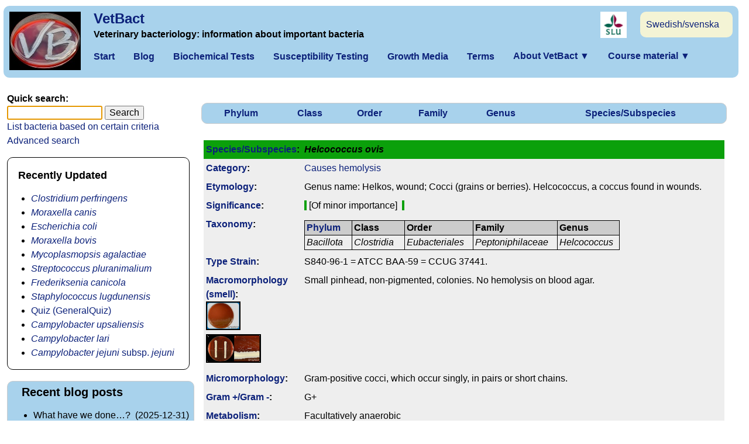

--- FILE ---
content_type: text/html; charset=UTF-8
request_url: https://www.vetbact.org/index.php?artid=278
body_size: 10268
content:
<!DOCTYPE html>
<html lang="en">
<head>
<meta http-equiv="Content-Type" content="text/html; charset=utf-8">
<meta name="keywords" content="veterinary, bacteria, bacteriology">
<meta name="description" content="Veterinary bacteriology: information about important bacteria.">
<title>VetBact</title>
<meta name="viewport" content="width=device-width, initial-scale=1">
<!--
<script src="https://code.jquery.com/jquery-1.13.2.js"></script>
<script src="https://code.jquery.com/ui/1.13.2/jquery-ui.js"></script>
-->
<!--
<script src="https://code.jquery.com/jquery-1.12.4.js"></script>
<script src="https://code.jquery.com/ui/1.12.1/jquery-ui.js"></script>
<script src="jquery-1.12.4.js"></script>
<script src="jquery-ui.js"></script>
<script src="jquery-3.7.1.min.js"></script>
-->
<script src="/css/jquery-3.7.1.js"></script>
<script src="/css/jquery-ui.js"></script>

<script>
<!--//
function OpenWindow(theURL,winName,features) { //v2.0
  popwin=window.open(theURL,winName,features);
  popwin.focus();
}
//-->
</script>

 <script>
  $( function() {
    var availableTags = [
	"16S rRNA-sequence",
	"Acholeplasma laidlawii",
	"Acinetobacter lwoffii",
	"Actinobacillus equuli",
	"Actinobacillus lignieresii",
	"Actinobacillus pleuropneumoniae",
	"Actinobacillus rossi",
	"Actinobacillus suis",
	"Actinobacteria",
	"Actinobaculum suis",
	"Actinomyces bovis",
	"Actinomyces pyogenes",
	"Actinomyces suis",
	"Actinomyces viscosus",
	"Adenosine triphosphate (ATP)",
	"Adhesion (Adherence)",
	"Aeromonas hydrophila",
	"Aeromonas salmonicida",
	"Aliivibrio salmonicida",
	"Anaerobic bacteria",
	"Anaerobic cultivation",
	"Anaplasma phagocytophilum",
	"Antibiotics",
	"Arcanobacterium pyogenes",
	"Arcobacter butzleri",
	"Arcobacter skirrowii",
	"Aseptic -",
	"Avibacterium paragallinarum",
	"BTI",
	"Bacillus anthracis",
	"Bacillus cereus",
	"Bacillus licheniformis",
	"Bacillus piliformis",
	"Bacillus subtilis",
	"Bacillus thuringiensis",
	"Bacteriophages",
	"Bacteroides fragilis",
	"Bacteroides levii",
	"Bacteroides melaninogenicus",
	"Bacteroides necrophorus",
	"Bacteroides nodosus",
	"Baird-Parker agar",
	"Bartonella clarridgeiae",
	"Bartonella elizabethae",
	"Bartonella henselae",
	"Bartonella schoenbuchensis",
	"Bartonella vinsonii",
	"Bibersteinia trehalosi",
	"Biochemical tests",
	"Biofilm and Quorum Sensing",
	"Blood agar",
	"Bordetella avium",
	"Bordetella bronchiseptica",
	"Bordetella parapertussis",
	"Bordetella pertussis",
	"Borrelia afzelii",
	"Borrelia anserina",
	"Borrelia burgdorferi",
	"Borrelia burgdorferi sensu lato",
	"Borrelia coriaceae",
	"Borrelia garinii",
	"Borrelia theileri",
	"Bovine blood",
	"Brachyspira aalborgi",
	"Brachyspira alvinipulli",
	"Brachyspira hyodysenteriae",
	"Brachyspira innocens",
	"Brachyspira intermedia",
	"Brachyspira pilosicoli",
	"Brachyspira suanatina",
	"Brilliance Listeria",
	"Brilliant Green (BG)",
	"Brochothrix thermosphacta",
	"Brucella abortus",
	"Brucella canis",
	"Brucella cetaceae",
	"Brucella ceti",
	"Brucella melitensis",
	"Brucella ovis",
	"Brucella pinnipediae",
	"Brucella pinnipedialis",
	"Brucella suis",
	"Buchananella hordeovulneris",
	"Buffered Peptone Water (BPW)",
	"Burkholderia mallei",
	"Burkholderia pseudomallei",
	"CCDA (Charcoal Cefoperozone Deoxycholate agar)",
	"Campylobacter coli",
	"Campylobacter fetus",
	"Campylobacter helveticus",
	"Campylobacter hyointestinalis",
	"Campylobacter jejuni",
	"Campylobacter lari",
	"Campylobacter laridis",
	"Campylobacter pylori",
	"Campylobacter upsaliensis",
	"Capnocytophaga canimorsus",
	"Capsule",
	"Carbohydrates",
	"Catalase test",
	"Catalase/Oxidase",
	"Categories",
	"Cefsulodin-Irgasan-Novobiocin (CIN)",
	"Cell wall",
	"Characteristic properties",
	"Chlamydia abortus",
	"Chlamydia caviae",
	"Chlamydia felis",
	"Chlamydia muridarum",
	"Chlamydia pecorum",
	"Chlamydia pneumoniae",
	"Chlamydia psittaci",
	"Chlamydia suis",
	"Chlamydia trachomatis",
	"Chlamydophila psittaci",
	"Chrome agar",
	"Citrate test",
	"Citrobacter freundii",
	"Clinical Picture",
	"Clostridioides difficile",
	"Clostridium botulinum",
	"Clostridium chauvoei",
	"Clostridium colinum",
	"Clostridium difficile",
	"Clostridium haemolyticum",
	"Clostridium novyi",
	"Clostridium perfringens",
	"Clostridium piliforme",
	"Clostridium septicum",
	"Clostridium sordellii",
	"Clostridium tetani",
	"Clostridium tyrobutyricum",
	"Clostridium villosum",
	"Coagulase test",
	"Coliform bacteria",
	"Colistin-Oxolinic Acid-Blood Agar (COBA)",
	"Colony Forming Unit (CFU)",
	"Comments",
	"Corynebacterium bovis",
	"Corynebacterium confusum",
	"Corynebacterium cystitidis",
	"Corynebacterium diphtheriae",
	"Corynebacterium equi",
	"Corynebacterium freneyi",
	"Corynebacterium kutscheri",
	"Corynebacterium pseudotuberculosis",
	"Corynebacterium pyogenes",
	"Corynebacterium renale",
	"Corynebacterium ulcerans",
	"Counting bacteria",
	"Cowdria ruminantium",
	"Coxiella burnetii",
	"Crossiella equi",
	"Cyanobacteria",
	"Cyanobacteria were previously known as blue-green algae",
	"Cysteine Lactose Electrolyte Deficient (CLED)",
	"DNase test",
	"Dermatophilus congolensis",
	"Dichelobacter nodosus",
	"Diffusion methods",
	"Dilutions methods",
	"Dip slide",
	"Direct smear",
	"Disease types",
	"Dysgonic fermenter 2 (DF-2).",
	"E coli",
	"E. coli",
	"Earlier species",
	"Edwardsiella ictaluri",
	"Edwardsiella tarda",
	"Ehrlichia canis",
	"Ehrlichia equi",
	"Ehrlichia phagocytophila",
	"Ehrlichia risticii",
	"Ehrlichia ruminantium",
	"Electron transport",
	"Enrichment medium",
	"Enterobacter aerogenes",
	"Enterobacter agglomerans",
	"Enterococcus cecorum",
	"Enterococcus faecalis",
	"Enterococcus faecium",
	"Enterococcus hirae",
	"Enzymes",
	"Eperythrozoon felis",
	"Eperythrozoon suis",
	"Epsilonproteobacteria",
	"Erysipelothrix rhusiopathiae",
	"Erysipelothrix tonsillarum",
	"Escherichia coli",
	"Etymology",
	"Eubacterium suis",
	"Eugonic Fermenter (EF)-4a",
	"Experimental animals",
	"Fastidious Anaerobic Agar (FAA)",
	"Fermentation of",
	"Filifactor villosus",
	"Firmicutes",
	"Fish",
	"Flagella and fimbriae",
	"Flavobacterium columnare",
	"Flavobacterium psychrophilum",
	"Flexibacter columnaris",
	"Flexibacter psychrophilus",
	"Francisella noatunensis",
	"Francisella philomiragia",
	"Francisella piscicida",
	"Francisella tularensis",
	"Frederiksenia canicola",
	"Fusobacterium canifelinum",
	"Fusobacterium equinum",
	"Fusobacterium necrophorum",
	"Gallibacterium anatis",
	"Genome",
	"Genome sequence",
	"Genotypic methods",
	"Glaesserella parasuis",
	"Glycolysis and Fermentation",
	"Gram staining",
	"Growth curve",
	"Growth media (Culture media)",
	"Haemobartonella felis",
	"Haemophilus agni",
	"Haemophilus equigenitalis",
	"Haemophilus paragallinarum",
	"Haemophilus parahaemolyticus",
	"Haemophilus parasuis",
	"Haemophilus pleuropneumoniae",
	"Haemophilus somnifer",
	"Haemophilus somnus",
	"Helcococcus ovis",
	"Helicobacter bilis",
	"Helicobacter bizzozeronii",
	"Helicobacter canis",
	"Helicobacter felis",
	"Helicobacter heilmannii",
	"Helicobacter hepaticus",
	"Helicobacter mustelae",
	"Helicobacter pylori",
	"Helicobacter salomonis",
	"Helicobacter suis",
	"Hematin agar (= Chocolate agar)",
	"Hemolysis",
	"Hippurate test",
	"Histophilus ovis",
	"Histophilus somni",
	"Homogenization",
	"Horse",
	"Hosts",
	"Hydrogen sulfide",
	"Indole test",
	"Infection vs.",
	"Iron",
	"Klebsiella aerogenes",
	"Klebsiella mobilis",
	"Klebsiella oxytoca",
	"Klebsiella pneumoniae",
	"Koch's postulates",
	"Krebs cycle",
	"Lactobacillus plantarum",
	"Lancefield grouping",
	"Lawsonia intracellularis",
	"Lecithinase test",
	"Legionella pneumophila",
	"Leptospira borgpetersenii",
	"Leptospira interrogans",
	"Leptospira kirschneri",
	"Leuconostoc mesenteroides",
	"Lipopolysaccharide (LPS)",
	"Listeria innocua",
	"Listeria ivanovii",
	"Listeria monocytogenes",
	"Listonella anguillarum",
	"Logarithms and dilutions",
	"MALDI-TOF MS",
	"MRSA",
	"MacConkey agar",
	"Macromorphology",
	"Mannheimia granulomatis",
	"Mannheimia haemolytica",
	"Mannheimia varigena",
	"Mannitol egg Yolk Polymyxin agar (MYP agar)",
	"Matrix-Assisted Laser",
	"Melissococcus pluton",
	"Melissococcus plutonius",
	"Mesomycoplasma dispar",
	"Mesomycoplasma flocculare",
	"Mesomycoplasma hyopneumoniae",
	"Mesomycoplasma hyorhinis",
	"Metabolism",
	"Metamycoplasma hyosynoviae",
	"Microaerobic bacteria",
	"Microbacterium thermosphactum",
	"Microbiological tests",
	"Micrococcus luteus",
	"Micrococcus lysodeikticus",
	"Microcystis aeruginosa",
	"Micromorphology",
	"Mixed acid",
	"Modified Semisolid Rappaport Vassiliadis (MSRV)",
	"Moraxella anatipestifer",
	"Moraxella bovis",
	"Moraxella canis",
	"Moraxella osloensis",
	"Morganella morganii",
	"Motility",
	"Mycobacterium avium",
	"Mycobacterium bovis",
	"Mycobacterium caprae",
	"Mycobacterium leprae",
	"Mycobacterium marinum",
	"Mycobacterium tuberculosis",
	"Mycobacterium ulcerans",
	"Mycoplama meleagridis",
	"Mycoplasma",
	"Mycoplasma agalactiae",
	"Mycoplasma bovis",
	"Mycoplasma capricolum",
	"Mycoplasma dispar",
	"Mycoplasma felis",
	"Mycoplasma flocculare",
	"Mycoplasma gallisepticum",
	"Mycoplasma haemofelis",
	"Mycoplasma hyopneumoniae",
	"Mycoplasma hyorhinis",
	"Mycoplasma hyosynoviae",
	"Mycoplasma leachii",
	"Mycoplasma mycoides",
	"Mycoplasma pneumoniae",
	"Mycoplasma pulmonis",
	"Mycoplasma suis",
	"Mycoplasma synoviae",
	"Mycoplasmoides gallisepticum",
	"Mycoplasmoides pneumoniae",
	"Mycoplasmopsis agalactiae",
	"Mycoplasmopsis bovis",
	"Mycoplasmopsis felis",
	"Mycoplasmopsis meleagridis",
	"Mycoplasmopsis pulmonis",
	"Mycoplasmopsis synoviae",
	"N animaloris",
	"N. animaloris",
	"NAD and FAD",
	"Neisseria animaloris",
	"Neisseria gonorrhoeae",
	"Neorickettsia risticii",
	"Nicoletella semolina",
	"Nocardia asteroides",
	"Nocardia farcinica",
	"Nomenclature of",
	"Ornithobacterium rhinotracheale",
	"Other enzymes",
	"Oxidase test",
	"P. larvae",
	"Paenibacillus larvae",
	"Paeniclostridium sordellii",
	"Pantoea agglomerans",
	"Parameter",
	"Pasteurella anatipestifer",
	"Pasteurella anatis",
	"Pasteurella caballi",
	"Pasteurella dagmatis",
	"Pasteurella granulomatis",
	"Pasteurella haemolytica",
	"Pasteurella multocida",
	"Pasteurella pneumotropica",
	"Pasteurella trehalosi",
	"Pathogenicity",
	"Peptidogycan",
	"Peptoniphilus indolicus",
	"Peptostreptococcus indolicus",
	"Phage therapy",
	"Photo: Firmicutes",
	"Phylogeny",
	"Phylogeny of",
	"Phylum",
	"Plasmid",
	"Plate count agar (PCA)",
	"Plesiomonas shigelloides",
	"Porphyromonas gingivalis",
	"Porphyromonas levii",
	"Potassium hydroxide",
	"Prescottella equi",
	"Prevotella heparinolytica",
	"Prevotella melaninogenica",
	"Proteobacteria",
	"Proteus mirabilis",
	"Proteus morganii",
	"Proteus vulgaris",
	"Pseudomonadota",
	"Pseudomonas aeruginosa",
	"Pseudomonas anguilliseptica",
	"Pseudomonas fluorescens",
	"Pseudomonas mallei",
	"Pseudomonas pseudomallei",
	"Pure culture",
	"Purple agar",
	"Pyogenic",
	"Quality control",
	"Quorum sensing",
	"Rappaport-Vassiliadis Salmonella (RVS)",
	"References",
	"Regulations",
	"Renibacterium salmoninarum",
	"Reservoir",
	"Rhizobiales",
	"Rhodococcus equi",
	"Rhodococcus hoagi",
	"Rhodococcus hoagii",
	"Rickettsia helvetica",
	"Rickettsia prowazekii",
	"Rickettsia rickettsii",
	"Riemerella anatipestifer",
	"Rochalimaea henselae",
	"S. equisimilis",
	"SELMA PLUS",
	"SELMA plate",
	"SEM image",
	"Salmonella antigens",
	"Salmonella choleraesuis",
	"Salmonella enterica",
	"Salmonella serovars",
	"Salmonella spp.",
	"Secretion systems,",
	"Selective medium",
	"Sepsis",
	"Serpula hyodysenteriae",
	"Serpula innocens",
	"Serpulina alvinipulli",
	"Serpulina hyodysenteriae",
	"Serpulina innocens",
	"Serpulina intermedia",
	"Serpulina pilosicoli",
	"Serratia marcescens",
	"Shigella dysenteriae",
	"Shigella flexneri",
	"Siderophore",
	"Significance",
	"Simple stain",
	"Slanetz and Bartley agar",
	"Smith-Baskerville medium",
	"Special Media",
	"Species name",
	"Spirochaetes",
	"Spores",
	"Staphylococcus aureus",
	"Staphylococcus capitis",
	"Staphylococcus chromogenes",
	"Staphylococcus delphini",
	"Staphylococcus epidermidis",
	"Staphylococcus felis",
	"Staphylococcus haemolyticus",
	"Staphylococcus hominis",
	"Staphylococcus hyicus",
	"Staphylococcus intermedius",
	"Staphylococcus lugdunensis",
	"Staphylococcus pseudintermedius",
	"Staphylococcus pseudointermedius",
	"Staphylococcus saprophyticus",
	"Staphylococcus schleiferi",
	"Staphylococcus sciuri",
	"Staphylococcus warneri",
	"Stenotrophomonas maltophilia",
	"Streaking",
	"Streptobacillus moniliformis",
	"Streptococcus agalactiae",
	"Streptococcus canis",
	"Streptococcus cecorum",
	"Streptococcus devriesei",
	"Streptococcus dysgalactiae",
	"Streptococcus equi",
	"Streptococcus faecalis",
	"Streptococcus faecium",
	"Streptococcus pluranimalium",
	"Streptococcus pneumoniae",
	"Streptococcus porcinus",
	"Streptococcus pyogenes",
	"Streptococcus suis",
	"Streptococcus uberis",
	"Swarming",
	"T-strain",
	"Taxonomy",
	"Taxonomy and Phylogeny of",
	"Taxonomy of mollicutes (mycoplasmas)",
	"Taylorella asinigenitalis",
	"Taylorella equigenitalis",
	"Toxins",
	"Tree",
	"Treponema cuniculi",
	"Treponema hyodysenteriae",
	"Treponema innocens.",
	"Treponema pallidum",
	"Treponema paraluiscuniculi",
	"Treponema pedis",
	"Treponema phagedenis",
	"Trueperella pyogenes",
	"Tryptic soy agar (TSA)",
	"Tryptose Sulfite",
	"Type strain",
	"Ureaplasma diversum",
	"Urease test",
	"VBNC (Viable but nonculturable)",
	"Vector",
	"VetBactLab",
	"Vibrio alginolyticus",
	"Vibrio anguillarum",
	"Vibrio cholerae",
	"Vibrio coli",
	"Vibrio fetus",
	"Vibrio jejuni",
	"Vibrio parahaemolyticus",
	"Vibrio salmonicida",
	"Vibrio vulnificus",
	"Video",
	"Violet Red Bile Glucose (VRBG)",
	"Violet red bile agar (VRB agar)",
	"Virulence and virulence factors",
	"Virulence factors",
	"Voges-Proskauer (VP)",
	"Weissella koreensis",
	"X and V factor",
	"Xanthomonas maltophilia",
	"Xylose lysine deoxycholate agar (XLD agar)",
	"Yersinia enterocolitica",
	"Yersinia pestis",
	"Yersinia pseudotuberculosis",
	"Yersinia ruckeri",
	"Yersinia tularensis",
	"Zoonosis",
	"c. jejuni",
	"c.jejuni",
	"caprae",
	"choleraesuis",
	"clamydia",
	"cookies",
	"e coli",
	"e. coli",
	"e.coli",
	"ecoli",
	"ehec",
	"epsilonproteobacteria",
	"erysipelotrix",
	"hyicus",
	"id11",
	"id133",
	"id21",
	"id68",
	"id97",
	"id98",
	"inserta sedis",
	"jejuni",
	"larvae",
	"noatunensis",
	"notifiable disease",
	"obligately anaerobic",
	"proteobacteria",
	"pulvifaciens",
	"reptile",
	"ricin",
	"rodococcus equi",
	"rodococcus hoagii",
	"s. aureus",
	"s.aureus",
	"sep",
	"siderophore",
	"spoilage organism",
	"spores",
	"staph aureus",
	"streptococcus zooepidemicus",
	"strictly anaerobic",
	"tree",
	"träd",
	"venerealis",
	"zooep",
	"zoonose",
	"zoonose tree",
	"zoonosis",
	"zoonotic",
	"quiz"
    ];
    $( "#smalltags_en" ).autocomplete({
      source: availableTags,
      minLength: 3
    });
    $( "#tags_en" ).autocomplete({
      source: availableTags,
      minLength: 3
    });
  } );
</script>

<!-- link rel="stylesheet" href="//code.jquery.com/ui/1.13.2/themes/base/jquery-ui.css" -->
<link rel="stylesheet" href="/css/jquery-ui.css">
<link rel="stylesheet" type="text/css" href="/css/layout.css?modified=20190807">
<!--[if IE]>
<link rel="stylesheet" type="text/css" href="/css/msie.css">
<![endif]-->
<link rel="apple-touch-icon" href="/images/apple-touch-icon.png">
<link rel="shortcut icon" href="/images/favicon.ico">
</head>
<body onload="nameWindow()">
<script>
function nameWindow() {
    window.name = "vbMain";
}
</script>

<div id="maincontainer">

<!-- <div id="topsection"> -->
<div class="innertube">
<div class="vbbg" id="normalnavigation" style="width: 100%;"><div class="vbbg" id="logobox"><a href='https://www.vetbact.org/?startpage=1'><img src="/images/vetbact_logo.jpg" width="122" height="100" alt="VetBact" title="Start page" style="margin-right: 6px; float: left;"></a></div><div class="vbbg" id="minilogobox"><a href='https://www.vetbact.org/?startpage=1'><img src="/images/vetbact_logo.jpg" width="50" height="45" alt="VetBact logo" style="margin-right: 6px; float: left;"></a></div><h1 style="display: inline; margin-bottom: 0px; margin-top: 0px; padding-bottom: 0px; margin-left: 16px; padding-top: 0px; text-align: left; font-size: 150%;"><a href='https://www.vetbact.org/?startpage=1' style='text-decoration: none; color: #0C217A;'>VetBact</a></h1>
<div id="smallangbox" style="background-color: #f4f4d5;"><a href="/index.php?LANG=sv&amp;artid=278" style="color: #0C217A; background: transparent;" title="Change language to Swedish / Byt till svenska">Sw</a></div>
<div id="langbox" style="background-color: #f4f4d5;"><a href="/index.php?LANG=sv&amp;artid=278" title="Change language - byt till svenska" style="color: #0C217A; background: transparent;">Swedish/svenska</a></div>
<div id="slulogobox"><a href='https://www.slu.se/en/' target="_blank"><img src="/images/SLU_fyrkantlogo.png" width="45" height="45" alt="Swedish University of Agricultural Sciences" title="Swedish University of Agricultural Sciences" style="float: right; margin-right: 0.8em;"></a></div>
<br><span id="missionstatement" style="padding-left: 16px; color: #000; font-weight: bold; background: transparent;">Veterinary bacteriology: information about important bacteria</span>
<br><span id="shortmissionstatement" style="padding-left: 16px; color: #000; font-weight: bold; background: transparent;">Veterinary bacteriology</span>

<div class="topnav" id="myTopnav">
  <a href="/" title="Start page">Start</a>
  <a href="http://blog.vetbact.org/" title="VetBactBlog">Blog</a>
  <a href="/biochemtest/1/" title="Biochemical Tests">Biochemical Tests</a><a href="/susceptibility/1/" title="Susceptibility Testing">Susceptibility Testing</a><a href="/showgrowthmedia/1/" title="Growth Media">Growth Media</a><a href="/displayterms/1/" title="Terms">Terms</a>  <div class="dropdown">
    <button class="dropbtn">About&nbsp;VetBact      <i>&#9660;</i>    </button>
    <div class="dropdown-content">
<a href="/docid/3/" title="About&nbsp;VetBact">About&nbsp;VetBact</a>
<a href="/docid/17/" title="Cookies">Cookies</a>
<a href="/?contact=1&amp;artid=278" title="Contact">Contact</a>
<a href="/docid/4/" title="Publications">Publications</a>
<a href="/imagegallery/1/" title="Display imagegallery">Images</a>
    </div>
  </div>
  <div class="dropdown">
    <button class="dropbtn">Course material      <i>&#9660;</i>    </button>
    <div class="dropdown-content">
<a href="/docid/6" title="Material for courses in bacteriology">Veterinary Bacteriology</a>
<a href="/docid/13" title="Material for courses in veterinary public health">Veterinary Public Health</a>
<a href="/docid/23" title="Material for courses in basic bacteriology">Basic Bacteriology</a>
    </div>
  </div>
  <a href="javascript:void(0);" class="icon" onclick="myFunction()">Menu &#9776;</a>
</div> 

</div>
</div>
</div>


<div id="contentwrapper">
<div id="contentcolumn">
<div class="innertube" id="mainarea">
<div id="smallscreensearchbox" class="ui-widget">
<form method="post" action="/index.php">
<strong>Quick search:</strong><br><input id="smalltags_en" type="text" name="vbsearchstring" size="16" value="" title="Basic search">&nbsp;<input type="Submit" name="submit" value=Search><input type="hidden" name="searchform" value=1a33779d57abe280e7d0e9e8f7b60f5c8488411e><br><a href="/?selective_listing=1&amp;LANG=en" title="List bacteria based on certain criteria">List bacteria based on certain criteria</a>
<br><a href="https://www.google.com/advanced_search?q=+site:www.vetbact.org/vetbact/&amp;l=en" title="Advanced search (Google)">Advanced search</a>
</form>
</div>
<br>
<div id="taxonomyrow">
<table class="vbbg" style="
     width: 100%;
     text-align: center;
     border: 1px solid #ccc;
     margin-top: 1.2em;
     padding: 1px;
     border-radius: 10px;"
>
<tr><th style="text-align: center;"><a href="/?level=Fylum" title="Display phyla" style="color: #0C217A;">Phylum</a></th><th style="text-align: center;"><a href="/?level=Klass" title="Display classes" style="color: #0C217A;">Class</a></th><th style="text-align: center;"><a href="/?level=Ordning" title="Display orders" style="color: #0C217A;">Order</a></th><th style="text-align: center;"><a href="/?level=Familj" title="Display families" style="color: #0C217A;">Family</a></th><th style="text-align: center;"><a href="/?level=Genus" title="Display genera" style="color: #0C217A;">Genus</a></th><th style="text-align: center;"><a href="/spp/0" title="Display all species and subspecies" style="color: #0C217A;">Species/Subspecies</a></th></tr>
</table>
</div>
<div class="vbbg" id="taxonomyrowb"
    style="
     width: 100%;
     border: 1px solid #ccc;
     margin-top: 1.2em;
     padding: 1px;
     border-radius: 10px;"
>
<ul><li><a href="/level/Fylum" title="Display phyla" style="color: #0C217A;">Phylum</a></li><li><a href="/level/Klass" title="Display classes" style="color: #0C217A;">Class</a></li><li><a href="/level/Ordning" title="Display orders" style="color: #0C217A;">Order</a></li><li><a href="/level/Familj" title="Display families" style="color: #0C217A;">Family</a></li><li><a href="/level/Genus" title="Display genera" style="color: #0C217A;">Genus</a></li><li><a href="/spp/0" title="Display all species and subspecies" style="color: #0C217A;">Species/Subspecies</a></li></ul></div>
<br>
<div class="smallscreenfontsize">
<table class="speciestable" style="border: 0px solid black;">
<tr style="background-color: #0ba00b;"><th colspan='1'><a href="#" title="Explain this term" onClick="OpenWindow('/popup/popup.php?id=15&amp;LANG=en','Species]','scrollbars=yes,width=320,height=320')">Species/Subspecies</a>:
</th>
<th colspan='1'><i> Helcococcus ovis</i></th></tr>
<tr><th colspan='1'><a href="#" title="Explain this term" onClick="OpenWindow('/popup/popup.php?id=134&amp;LANG=en','Tags','scrollbars=yes,width=400,height=320')">Category</a>:
</th>
<td><a href="/?selective_listing=1&flag7=1" title="Show the category: causes hemolysis">Causes hemolysis</a></td></tr>
<tr><th colspan='1'><a href="#" title="Explain this term" onClick="OpenWindow('/popup/popup.php?id=17&amp;LANG=en','Etymology','scrollbars=yes,width=320,height=300')">Etymology</a>:
</th>
<td>Genus name: Helkos, wound; Cocci (grains or berries). Helcococcus, a coccus found in wounds.</td></tr>
<tr><th colspan='1'><a href="#" onClick="OpenWindow('/popup/popup.php?id=16&amp;LANG=en','Importance','scrollbars=yes,width=400,height=320')">Signi&shy;ficance</a>:</th><td><span style="color: black; background-color: #0ba00b;">&nbsp;</span>&nbsp;[Of minor importance]
&nbsp;<span style="color: black; background-color: #0ba00b;">&nbsp;</span></td>
</tr>
<tr><th colspan='1'><a href="#" onClick="OpenWindow('/popup/popup.php?id=1&amp;LANG=en','Taxonomy','scrollbars=yes,width=320,height=300')">Taxonomy</a>:
</th>
<td colspan="1"><div class="blockbox" style="width: 9ch;"><span class="hblock"><a href="#" onClick="OpenWindow('/popup/popup.php?id=19&amp;LANG=en','Phylum','scrollbars=yes,width=320,height=380')">Phylum</a></span><br><span class="nblock">Bacillota</span></div><div class="blockbox" style="width: 10ch;"><span class="hblock">Class</span><br><span class="nblock" style="width:10ch;">Clostridia</span></div><div class="blockbox" style="width: 13ch;"><span class="hblock">Order</span><br><span class="nblock">Eubacteriales</span></div><div class="blockbox" style="width: 16ch;"><span class="hblock">Family</span><br><span class="nblock">Peptoniphilaceae&nbsp;</span></div><div class="blockbox" style="width: 11ch;"><span class="hblock">Genus</span><br><span class="nblock">Helcococcus</span></div></td>
</tr>
<tr><th colspan='1'><a href="#" onClick="OpenWindow('/popup/popup.php?id=26&amp;LANG=en','Strain','scrollbars=yes,width=320,height=320')">Type Strain</a>:
</th>
<td>S840-96-1 = ATCC BAA-59 = CCUG 37441.</td></tr>
<tr><th colspan='1'><a href="#" onClick="OpenWindow('/popup/popup.php?id=122&amp;LANG=en','Macro','scrollbars=yes,width=320,height=300')">Macromorphology (smell)</a>:
<br><a href="#" onClick="OpenWindow('/popup/image.php?imgtable=vetbact_images&amp;imgid=839&amp;lang=en','Makromorfologi839','scrollbars=yes,width=632,height=838')" title="Fig. Fig. 278:1. Colonies of H. ovis, cultured aerobically and in the presence of 5% CO2 during 48 h on blood agar at 37&deg;C.&nbsp; Date: 2021-06-11: Helcococcus ovis - Fig. 278:1. Colonies of H. ovis, cultured aerobically and in the presence of 5% CO2 during 48 h on blood agar at 37°C.  Date: 2021-06-11"><img src="/include/getvetbaktimage.php?imgid=839&amp;imgtable=vetbact_images&image=1" alt="Helcococcus ovis" style="margin-right: 1px; border: 2px solid black;" title="Fig. 278:1. Colonies of H. ovis, cultured aerobically and in the presence of 5% CO2 during 48 h on blood agar at 37°C.  Date: 2021-06-11"> </a>&nbsp;<a href="#" onClick="OpenWindow('/popup/image.php?imgtable=vetbact_images&amp;imgid=838&amp;lang=en','Makromorfologi838','scrollbars=yes,width=1023,height=840')" title="Fig. Fig.278:2&nbsp; Helcoccus ovis, cultured on bovine blood agar together with Staphylococcus aureus (X and Y factor test)&nbsp;48 h at 37 &deg;C in the presence of 5% CO2. Note that the bacteria have tendence to increased growth with bigger colonies close to the streak of Staphylococcus aureus. The lengths of the scale bars in A and B are equivalent to 10 and 3 mm respectevily.&nbsp;&nbsp; Date: 2021-05-25.: Helcococcus ovis - Fig.278:2  Helcoccus ovis, cultured on bovine blood agar together with Staphylococcus aureus (X and Y factor test) 48 h at 37 °C in the presence of 5% CO2. Note that the bacteria have tendence to increased growth with bigger colonies close to the streak of Staphylococcus aureus. The lengths of the scale bars in A and B are equivalent to 10 and 3 mm respectevily.   Date: 2021-05-25."><img src="/include/getvetbaktimage.php?imgid=838&amp;imgtable=vetbact_images&image=1" alt="Helcococcus ovis" style="margin-right: 1px; border: 2px solid black;" title="Fig.278:2  Helcoccus ovis, cultured on bovine blood agar together with Staphylococcus aureus (X and Y factor test) 48 h at 37 °C in the presence of 5% CO2. Note that the bacteria have tendence to increased growth with bigger colonies close to the streak of Staphylococcus aureus. The lengths of the scale bars in A and B are equivalent to 10 and 3 mm respectevily.   Date: 2021-05-25."> </a>&nbsp;</th><td>Small pinhead, non-pigmented, colonies.
No hemolysis on blood agar.</td>
</tr>
<tr><th colspan='1'><a href="#" onClick="OpenWindow('/popup/popup.php?id=3&amp;LANG=en','Micro','scrollbars=yes,width=320,height=300')">Micromorphology</a>:
</th><td>Gram-positive cocci, which occur singly, in pairs 
or short chains.</td>
</tr>
<tr><th colspan='1'><a href="#" onClick="OpenWindow('/popup/popup.php?id=91&amp;LANG=en','GG','scrollbars=yes,width=520,height=700')">Gram +/Gram -</a>:</th><td>G+</td>
</tr>
<tr><th colspan='1'><a href="#" onClick="OpenWindow('/popup/popup.php?id=4&amp;LANG=en','Metabolism','scrollbars=yes,width=320,height=520')">Metabolism</a>:
</th>
<td>Facultatively anaerobic</td></tr>
<tr><th colspan='1'><a href="#" onClick="OpenWindow('/popup/popup.php?id=23&amp;LANG=en','CatOx','scrollbars=yes,width=420,height=660')">Catalase/Oxidase</a>:</th><td>-/-</td></tr>
<tr><th colspan='1'><a href="#" onClick="OpenWindow('/popup/popup.php?id=13&amp;LANG=en','OtherEnzymes','scrollbars=yes,width=420,height=500')">Other Enzymes</a>:
</th><td>Aesculinase -, urease -</td>
</tr>
<tr><th colspan='1'><a href="#" onClick="OpenWindow('/popup/popup.php?id=124&amp;LANG=en','Carbo','scrollbars=yes,width=320,height=460')">Fermenta&shy;tion of carbo&shy;hydrates</a>:
</th><td><div><div class="blockbox" style="width: 8em;"><span class="hblock">D-glucose</span><br><span class="nblock">+</span></div><div class="blockbox" style="width: 8em;"><span class="hblock">lactose</span><br><span class="nblock">-</span></div><div class="blockbox" style="width: 8em;"><span class="hblock">maltose</span><br><span class="nblock">+</span></div><div class="blockbox" style="width: 8em;"><span class="hblock">L-rhamnose</span><br><span class="nblock">?</span></div><div class="blockbox" style="width: 8em;"><span class="hblock">sucrose</span><br><span class="nblock">-</span></div></div><div><div class="blockbox" style="width: 8em;"><span class="hblock">L-arabinose</span><br><span class="nblock">-</span></div><div class="blockbox" style="width: 8em;"><span class="hblock">cellobiose</span><br><span class="nblock">?</span></div><div class="blockbox" style="width: 8em;"><span class="hblock">D-mannitol</span><br><span class="nblock">-</span></div><div class="blockbox" style="width: 8em;"><span class="hblock">salicin</span><br><span class="nblock">?</span></div><div class="blockbox" style="width: 8em;"><span class="hblock">trehalose</span><br><span class="nblock">?</span></div></div><div><div class="blockbox" style="width: 8em;"><span class="hblock">glycerol</span><br><span class="nblock">?</span></div><div class="blockbox" style="width: 8em;"><span class="hblock">inulin</span><br><span class="nblock">-</span></div><div class="blockbox" style="width: 8em;"><span class="hblock">raffinose</span><br><span class="nblock">-</span></div><div class="blockbox" style="width: 8em;"><span class="hblock">D-sorbitol</span><br><span class="nblock">-</span></div><div class="blockbox" style="width: 8em;"><span class="hblock">starch</span><br><span class="nblock">-</span></div></div>Thus, acid is produced from glucose, but not under gas production.</td>
</tr>
<tr><th colspan='1'><a href="#" onClick="OpenWindow('/popup/popup.php?id=6&amp;LANG=en','Special','scrollbars=yes,width=320,height=200')">Spec.&nbsp;Char.</a>:
</th><td></td></tr>
<tr><th colspan='1'><a href="#" onClick="OpenWindow('/popup/popup.php?id=52&amp;LANG=en','Special','scrollbars=yes,width=320,height=200')">Special Media</a>:
</th><td></td>
</tr>
<tr><th colspan='1'>Disease:<br><a href="#" onClick="OpenWindow('/popup/image.php?imgtable=vetbact_images&amp;imgid=840&amp;lang=en','Symptom840','scrollbars=yes,width=1398,height=940')" title="Fig. Fig 278:3. Images from calve with polyarthritis and osteomyelitis caused by Helcoccous ovis and Peptoniphilus indolicus. Images from feelock (A), elbow (B) and spinous process (C) from autopsy at the section of Pathology, BVF, SLU.: Helcococcus ovis - Fig 278:3. Images from calve with polyarthritis and osteomyelitis caused by Helcoccous ovis and Peptoniphilus indolicus. Images from feelock (A), elbow (B) and spinous process (C) from autopsy at the section of Pathology, BVF, SLU."><img src="/include/getvetbaktimage.php?imgid=840&amp;imgtable=vetbact_images&image=1" alt="Helcococcus ovis" style="margin-right: 1px; border: 2px solid black;" title="Fig 278:3. Images from calve with polyarthritis and osteomyelitis caused by Helcoccous ovis and Peptoniphilus indolicus. Images from feelock (A), elbow (B) and spinous process (C) from autopsy at the section of Pathology, BVF, SLU."> </a>&nbsp;</th><td><table style="border-spacing: 0; padding-right: 0.5em; float: left; padding-top: 0.4em; padding-bottom: 1.8em;"><tr><th class="thbg" style="border: 1px black; border-style: solid solid none solid;">Hosts</th><th class="thbg" style="border: 1px black; border-style: solid solid none solid;">Disease</th><th class="thbg" style="border: 1px black; border-style: solid solid none solid;">Clinical picture</th></tr>
<tr style="background-color: #efefef;"><td style="border: 1px solid;">Cattle</td><td style="border: 1px solid;">Endocarditis</td><td style="border: 1px solid;">Valvular endocaritits</td></tr><tr style="background-color: #ffffff;"><td style="border: 1px solid;">Cattle</td><td style="border: 1px solid;">Mastitis, subclinical</td><td style="border: 1px solid;">Occurs mostly in association with other udder pathogens such as <i>Trueperella pyogenes</i></td></tr><tr style="background-color: #efefef;"><td style="border: 1px solid;">Horses and ruminants</td><td style="border: 1px solid;">Lungabscesses</td><td style="border: 1px solid;">Several  abscesses with green-yellow purulent to caseous material, spread in the lung parenchyma as well as pleural adhesions</td></tr><tr style="background-color: #ffffff;"><td style="border: 1px solid;">Calves and lamb</td><td style="border: 1px solid;">Arhtritis</td><td style="border: 1px solid;">Polyarthritis with green-yellow purulent to caseous material</td></tr></table>
</td>
</tr>
<tr><th colspan='1'><a href="#" onClick="OpenWindow('/popup/popup.php?id=14&amp;LANG=en','rRNAseq','scrollbars=yes,width=400,height=520')">16S rRNA Seq.</a>:
</th>
<td><table style="border-spacing: 0;"><tr><th colspan='1' class="thbg" style="border: 1px black; border-style: solid solid none solid;">Acc-no</th><th colspan='1' class="thbg" style="border: 1px black; border-style: solid solid none none;">Strain</th><th colspan='1' class="thbg" style="border: 1px black; border-style: solid solid none none;">Number of NT</th><th colspan='1' class="thbg" style="border: 1px black; border-style: solid solid none none;">Operon</th></tr>
<tr><td style="border: 1px black; border-style: solid solid solid solid; text-align: right;">Y16279&nbsp;</td><td style="border: 1px black; border-style: solid solid solid none; text-align: right;">CCUG 37441<sup>T</sup>&nbsp;</td><td style="border: 1px black; border-style: solid solid solid none; text-align: right;">1423&nbsp;</td><td style="border: 1px black; border-style: solid; border-style: solid solid solid none; text-align: right;">&nbsp;</td></tr>
</table>
<br>
</td></tr>
<tr><th colspan='1'><a href="#" onClick="OpenWindow('/popup/popup.php?id=18&amp;LANG=en','Phylogeny','scrollbars=yes,width=420,height=560')">Taxonomy/&shy;phylogeny</a>:
</th>
<td></td>
</tr>
<tr><th colspan='1'><a href="#" onClick="OpenWindow('/popup/popup.php?id=12&amp;LANG=en','References','scrollbars=yes,width=400,height=200')">Reference(s)</a>:
</th><td><a href="#" onClick="OpenWindow('/popup/bakt_ref.php?artid=278&amp;LANG=en','162, 163','scrollbars=yes,width=400,height=360')">No. 162, 163</a></td></tr>
<tr><th colspan='1'>Updated:</th><td>2023-03-08</td></tr>
</table>
</div>
<div style="width: 100%;">
<a href="" title="Up">Go to the top of the page</a>
</div>
</div>
</div>
</div>

<div id="leftcolumn">
<!--
<div class="innertube">&nbsp;</div>
-->
<br>
<div id="searchbox" class="ui-widget">
<form method="post" action="/index.php">
<strong>Quick search:</strong><br><input id="tags_en" type="text" name="vbsearchstring" size="16" value="" title="Basic search" autofocus>&nbsp;<input type="Submit" name="submit" value=Search><input type="hidden" name="searchform" value=1a33779d57abe280e7d0e9e8f7b60f5c8488411e><br><a href="/?selective_listing=1&amp;LANG=en" title="List bacteria based on certain criteria">List bacteria based on certain criteria</a>
<br><a href="https://www.google.com/advanced_search?q=+site:www.vetbact.org/vetbact/&amp;l=en" title="Advanced search (Google)">Advanced search</a>
</form>
</div>
<div id="recentupdates" style="background: #ffffff; border-style:solid; border-width: 1px; margin-top: 1em; margin-bottom: 1em;  margin-right: 0.5em; border-radius: 10px;"><h2 style="text-align: left; font-size: 110%; margin-left: 1em; margin-top: 1em;">Recently Updated</h2>
<ul>
<li><a href='/species/29' title='2025-12-31'><i>Clostridium perfringens</i></a></li>
<li><a href='/species/284' title='2025-12-30'><i><i>Moraxella canis</i></i></a></li>
<li><a href='/species/68' title='2025-12-29'><i>Escherichia coli</i></a></li>
<li><a href='/species/67' title='2025-12-12'><i>Moraxella bovis</i></a></li>
<li><a href='/species/33' title='2025-12-09'><i>Mycoplasmopsis agalactiae</i></a></li>
<li><a href='/species/282' title='2025-12-01'><i><i>Streptococcus pluranimalium</i></i></a></li>
<li><a href='/species/283' title='2025-11-21'><i>Frederiksenia canicola</i></a></li>
<li><a href='/species/280' title='2025-11-14'><i>Staphylococcus lugdunensis</i></a></li>
<li><a href='/scripts/generalquiz.php' title='2025-11-10' target='_blank'>Quiz (GeneralQuiz)</a></li>
<li><a href='/species/110' title='2025-10-27'><i>Campylobacter upsaliensis</i></a></li>
<li><a href='/species/144' title='2025-10-27'><i>Campylobacter lari</i></a></li>
<li><a href='/species/89' title='2025-10-27'><i>Campylobacter jejuni</i> subsp. <i>jejuni</i></a></li>
</ul>
</div>
<div class="vbbg" id="bloglists" style="padding: 4px;
     border: 1px solid #ccc;
     margin-top: 1.2em;
     border-radius: 10px;
">
<h3 style="margin-top: 0.1em; margin-bottom: 0.1em; padding-left: 1em;">Recent blog posts</h3>
<ul>
<li>
What have we done…?&nbsp;
(2025-12-31)&nbsp;
<a href="https://blog.vetbact.org/1538-revision-v1/" target="_blank">Read&nbsp;the&nbsp;post...</a>
</li>
<li>
New names of bacterial phyla&nbsp;
(2023-03-15)&nbsp;
<a href="https://blog.vetbact.org/new-names-of-bacterial-phyla/" target="_blank">Read&nbsp;the&nbsp;post...</a>
</li>
</ul>



</div>
<br>

</div> <!-- End leftcolumn. -->

<!--
<div id="rightcolumn">
<div class="innertube">
Right column
</div>
</div>
-->

<div id="footer" style="height: 46px;">
<a href='https://www.slu.se/en/' target="_blank"><img src="/images/SLU_fyrkantlogo.png" width="45" height="45" alt="Swedish University of Agricultural Sciences" title="Swedish University of Agricultural Sciences" style="vertical-align: middle; margin-left: 0.8em; margin-right: 1em;"></a><a href="/?contact=1&amp;artid=278" title="Contact Us">Contact Us</a> - 
 Swedish University of Agricultural Sciences - Faculty of Veterinary Medicine and Animal Science<div style="padding-top: 0.6em;">
<!-- Start of StatCounter Code for Default Guide -->
<script>
var sc_project=7474336; 
var sc_invisible=0; 
var sc_security="187a54ec"; 
var scJsHost = (("https:" == document.location.protocol) ?
"https://secure." : "http://www.");
document.write("<sc"+"ript type='text/javascript' src='" +
scJsHost+
"statcounter.com/counter/counter.js'></"+"script>");
</script>
<noscript><div class="statcounter"><a title="Web Analytics"
href="https://statcounter.com/" target="_blank"><img
class="statcounter"
src="//c.statcounter.com/7474336/0/187a54ec/0/" alt="Web
Analytics"></a></div></noscript>
<!-- End of StatCounter Code for Default Guide -->
</div>
</div>


<div id="minifooter" style="padding-top: 0.6em;">
<!-- Start of StatCounter Code for Default Guide -->
<script>
var sc_project=7474336; 
var sc_invisible=1; 
var sc_security="187a54ec"; 
var scJsHost = (("https:" == document.location.protocol) ?
"https://secure." : "http://www.");
document.write("<sc"+"ript type='text/javascript' src='" +
scJsHost+
"statcounter.com/counter/counter.js'></"+"script>");
</script>
<noscript><div class="statcounter"><a title="Web Analytics"
href="https://statcounter.com/" target="_blank"><img
class="statcounter"
src="//c.statcounter.com/7474336/0/187a54ec/0/" alt="Web
Analytics"></a></div></noscript>
<!-- End of StatCounter Code for Default Guide -->
<a href='https://www.slu.se/en/' target="_blank"><img src="/images/SLU_fyrkantlogo.png" width="45" height="45" alt="Swedish University of Agricultural Sciences" title="Swedish University of Agricultural Sciences" style="vertical-align: middle; margin-left: 0.8em; margin-right: 1em;"></a></div>

<script>
function myFunction() {
  var x = document.getElementById("myTopnav");
  if (x.className === "topnav") {
    x.className += " responsive";
  } else {
    x.className = "topnav";
  }
}
</script>
</body>
</html>
